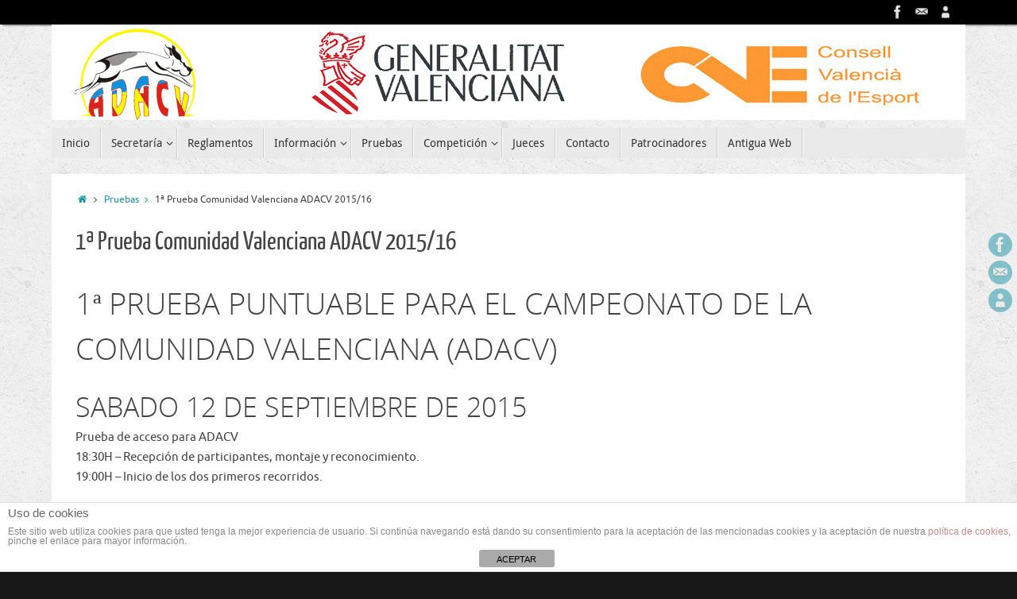

--- FILE ---
content_type: text/html; charset=UTF-8
request_url: http://agilityadacv.es/1a-prueba-comunidad-valenciana-adacv-201516/
body_size: 8746
content:
<!DOCTYPE html>
<html lang="es">
<head>
<title>1ª Prueba Comunidad Valenciana ADACV 2015/16 &#8211; ADACV</title>
<meta name="viewport" content="width=device-width, user-scalable=no, initial-scale=1.0, minimum-scale=1.0, maximum-scale=1.0">
<meta http-equiv="Content-Type" content="text/html; charset=UTF-8" />
<link rel="profile" href="http://gmpg.org/xfn/11" />
<link rel="pingback" href="http://agilityadacv.es/xmlrpc.php" />
<link rel='dns-prefetch' href='//s.w.org' />
<link rel="alternate" type="application/rss+xml" title="ADACV &raquo; Feed" href="http://agilityadacv.es/feed/" />
<link rel="alternate" type="application/rss+xml" title="ADACV &raquo; RSS de los comentarios" href="http://agilityadacv.es/comments/feed/" />
<link rel="alternate" type="application/rss+xml" title="ADACV &raquo; 1ª Prueba Comunidad Valenciana ADACV 2015/16 RSS de los comentarios" href="http://agilityadacv.es/1a-prueba-comunidad-valenciana-adacv-201516/feed/" />
		<script type="text/javascript">
			window._wpemojiSettings = {"baseUrl":"https:\/\/s.w.org\/images\/core\/emoji\/11\/72x72\/","ext":".png","svgUrl":"https:\/\/s.w.org\/images\/core\/emoji\/11\/svg\/","svgExt":".svg","source":{"concatemoji":"http:\/\/agilityadacv.es\/wp-includes\/js\/wp-emoji-release.min.js?ver=4.9.26"}};
			!function(e,a,t){var n,r,o,i=a.createElement("canvas"),p=i.getContext&&i.getContext("2d");function s(e,t){var a=String.fromCharCode;p.clearRect(0,0,i.width,i.height),p.fillText(a.apply(this,e),0,0);e=i.toDataURL();return p.clearRect(0,0,i.width,i.height),p.fillText(a.apply(this,t),0,0),e===i.toDataURL()}function c(e){var t=a.createElement("script");t.src=e,t.defer=t.type="text/javascript",a.getElementsByTagName("head")[0].appendChild(t)}for(o=Array("flag","emoji"),t.supports={everything:!0,everythingExceptFlag:!0},r=0;r<o.length;r++)t.supports[o[r]]=function(e){if(!p||!p.fillText)return!1;switch(p.textBaseline="top",p.font="600 32px Arial",e){case"flag":return s([55356,56826,55356,56819],[55356,56826,8203,55356,56819])?!1:!s([55356,57332,56128,56423,56128,56418,56128,56421,56128,56430,56128,56423,56128,56447],[55356,57332,8203,56128,56423,8203,56128,56418,8203,56128,56421,8203,56128,56430,8203,56128,56423,8203,56128,56447]);case"emoji":return!s([55358,56760,9792,65039],[55358,56760,8203,9792,65039])}return!1}(o[r]),t.supports.everything=t.supports.everything&&t.supports[o[r]],"flag"!==o[r]&&(t.supports.everythingExceptFlag=t.supports.everythingExceptFlag&&t.supports[o[r]]);t.supports.everythingExceptFlag=t.supports.everythingExceptFlag&&!t.supports.flag,t.DOMReady=!1,t.readyCallback=function(){t.DOMReady=!0},t.supports.everything||(n=function(){t.readyCallback()},a.addEventListener?(a.addEventListener("DOMContentLoaded",n,!1),e.addEventListener("load",n,!1)):(e.attachEvent("onload",n),a.attachEvent("onreadystatechange",function(){"complete"===a.readyState&&t.readyCallback()})),(n=t.source||{}).concatemoji?c(n.concatemoji):n.wpemoji&&n.twemoji&&(c(n.twemoji),c(n.wpemoji)))}(window,document,window._wpemojiSettings);
		</script>
		<style type="text/css">
img.wp-smiley,
img.emoji {
	display: inline !important;
	border: none !important;
	box-shadow: none !important;
	height: 1em !important;
	width: 1em !important;
	margin: 0 .07em !important;
	vertical-align: -0.1em !important;
	background: none !important;
	padding: 0 !important;
}
</style>
<link rel='stylesheet' id='front-estilos-css'  href='http://agilityadacv.es/wp-content/plugins/asesor-cookies-para-la-ley-en-espana/html/front/estilos.css?ver=4.9.26' type='text/css' media='all' />
<link rel='stylesheet' id='ccchildpagescss-css'  href='http://agilityadacv.es/wp-content/plugins/cc-child-pages/includes/css/styles.css?ver=1.36' type='text/css' media='all' />
<link rel='stylesheet' id='ccchildpagesskincss-css'  href='http://agilityadacv.es/wp-content/plugins/cc-child-pages/includes/css/skins.css?ver=1.36' type='text/css' media='all' />
<!--[if lt IE 8]>
<link rel='stylesheet' id='ccchildpagesiecss-css'  href='http://agilityadacv.es/wp-content/plugins/cc-child-pages/includes/css/styles.ie.css?ver=1.36' type='text/css' media='all' />
<![endif]-->
<link rel='stylesheet' id='contact-form-7-css'  href='http://agilityadacv.es/wp-content/plugins/contact-form-7/includes/css/styles.css?ver=5.0.4' type='text/css' media='all' />
<link rel='stylesheet' id='tempera-fonts-css'  href='http://agilityadacv.es/wp-content/themes/tempera/fonts/fontfaces.css?ver=4.9.26' type='text/css' media='all' />
<link rel='stylesheet' id='tempera-style-css'  href='http://agilityadacv.es/wp-content/themes/tempera/style.css?ver=4.9.26' type='text/css' media='all' />
<script type='text/javascript' src='http://agilityadacv.es/wp-includes/js/jquery/jquery.js?ver=1.12.4'></script>
<script type='text/javascript' src='http://agilityadacv.es/wp-includes/js/jquery/jquery-migrate.min.js?ver=1.4.1'></script>
<script type='text/javascript'>
/* <![CDATA[ */
var cdp_cookies_info = {"url_plugin":"http:\/\/agilityadacv.es\/wp-content\/plugins\/asesor-cookies-para-la-ley-en-espana\/plugin.php","url_admin_ajax":"http:\/\/agilityadacv.es\/wp-admin\/admin-ajax.php"};
/* ]]> */
</script>
<script type='text/javascript' src='http://agilityadacv.es/wp-content/plugins/asesor-cookies-para-la-ley-en-espana/html/front/principal.js?ver=4.9.26'></script>
<script type='text/javascript' src='http://agilityadacv.es/wp-content/themes/tempera/js/frontend.js?ver=4.9.26'></script>
<link rel='https://api.w.org/' href='http://agilityadacv.es/wp-json/' />
<link rel='prev' title='Copa Comunidad Valenciana ADACV 2014-2015' href='http://agilityadacv.es/copa-comunidad-valenciana-adacv-2014-2015/' />
<link rel='next' title='2ª Prueba Comunidad Valenciana ADACV 2015/16' href='http://agilityadacv.es/2a-prueba-comunidad-valenciana-adacv-201516/' />
<meta name="generator" content="WordPress 4.9.26" />
<link rel="canonical" href="http://agilityadacv.es/1a-prueba-comunidad-valenciana-adacv-201516/" />
<link rel='shortlink' href='http://agilityadacv.es/?p=263' />
<link rel="alternate" type="application/json+oembed" href="http://agilityadacv.es/wp-json/oembed/1.0/embed?url=http%3A%2F%2Fagilityadacv.es%2F1a-prueba-comunidad-valenciana-adacv-201516%2F" />
<link rel="alternate" type="text/xml+oembed" href="http://agilityadacv.es/wp-json/oembed/1.0/embed?url=http%3A%2F%2Fagilityadacv.es%2F1a-prueba-comunidad-valenciana-adacv-201516%2F&#038;format=xml" />
<script type="text/javascript">
(function(url){
	if(/(?:Chrome\/26\.0\.1410\.63 Safari\/537\.31|WordfenceTestMonBot)/.test(navigator.userAgent)){ return; }
	var addEvent = function(evt, handler) {
		if (window.addEventListener) {
			document.addEventListener(evt, handler, false);
		} else if (window.attachEvent) {
			document.attachEvent('on' + evt, handler);
		}
	};
	var removeEvent = function(evt, handler) {
		if (window.removeEventListener) {
			document.removeEventListener(evt, handler, false);
		} else if (window.detachEvent) {
			document.detachEvent('on' + evt, handler);
		}
	};
	var evts = 'contextmenu dblclick drag dragend dragenter dragleave dragover dragstart drop keydown keypress keyup mousedown mousemove mouseout mouseover mouseup mousewheel scroll'.split(' ');
	var logHuman = function() {
		if (window.wfLogHumanRan) { return; }
		window.wfLogHumanRan = true;
		var wfscr = document.createElement('script');
		wfscr.type = 'text/javascript';
		wfscr.async = true;
		wfscr.src = url + '&r=' + Math.random();
		(document.getElementsByTagName('head')[0]||document.getElementsByTagName('body')[0]).appendChild(wfscr);
		for (var i = 0; i < evts.length; i++) {
			removeEvent(evts[i], logHuman);
		}
	};
	for (var i = 0; i < evts.length; i++) {
		addEvent(evts[i], logHuman);
	}
})('//agilityadacv.es/?wordfence_lh=1&hid=9EEBF1E1CE4706CBBE6F8BE94581EA4D');
</script><style type="text/css" id="custom-background-css">
body.custom-background { background-image: url("http://agilityadacv.es/wp-content/uploads/2015/04/concrete_seamless.png"); background-position: left top; background-size: auto; background-repeat: repeat; background-attachment: scroll; }
</style>
<style type="text/css"> #header, #main, #topbar-inner { max-width: 1150px; } #container.one-column { } #container.two-columns-right #secondary { width:250px; float:right; } #container.two-columns-right #content { width:810px; float:left; } /*fallback*/ #container.two-columns-right #content { width:calc(100% - 280px); float:left; } #container.two-columns-left #primary { width:250px; float:left; } #container.two-columns-left #content { width:810px; float:right; } /*fallback*/ #container.two-columns-left #content { width:-moz-calc(100% - 280px); float:right; width:-webkit-calc(100% - 280px); width:calc(100% - 280px); } #container.three-columns-right .sidey { width:125px; float:left; } #container.three-columns-right #primary { margin-left:30px; margin-right:30px; } #container.three-columns-right #content { width:780px; float:left; } /*fallback*/ #container.three-columns-right #content { width:-moz-calc(100% - 310px); float:left; width:-webkit-calc(100% - 310px); width:calc(100% - 310px);} #container.three-columns-left .sidey { width:125px; float:left; } #container.three-columns-left #secondary {margin-left:30px; margin-right:30px; } #container.three-columns-left #content { width:780px; float:right;} /*fallback*/ #container.three-columns-left #content { width:-moz-calc(100% - 310px); float:right; width:-webkit-calc(100% - 310px); width:calc(100% - 310px); } #container.three-columns-sided .sidey { width:125px; float:left; } #container.three-columns-sided #secondary { float:right; } #container.three-columns-sided #content { width:780px; float:right; /*fallback*/ width:-moz-calc(100% - 310px); float:right; width:-webkit-calc(100% - 310px); float:right; width:calc(100% - 310px); float:right; margin: 0 155px 0 -1090px; } body { font-family: Ubuntu; } #content h1.entry-title a, #content h2.entry-title a, #content h1.entry-title , #content h2.entry-title { font-family: Yanone Kaffeesatz Regular; } .widget-title, .widget-title a { line-height: normal; font-family: Open Sans Light; } .entry-content h1, .entry-content h2, .entry-content h3, .entry-content h4, .entry-content h5, .entry-content h6, #comments #reply-title, .nivo-caption h2, #front-text1 h1, #front-text2 h1, .column-header-image { font-family: Open Sans Light; } #site-title span a { font-family: Yanone Kaffeesatz Regular; } #access ul li a, #access ul li a span { font-family: Droid Sans; } body { color: #444444; background-color: #171717 } a { color: #1693A5; } a:hover,.entry-meta span a:hover, .comments-link a:hover { color: #D6341D; } #header { background-color: ; } #site-title span a { color:#1693A5; } #site-description { color:#999999; } .socials a { background-color: #1693A5; } .socials-hover { background-color: #D6341D; } /* Main menu top level */ #access a, #nav-toggle span { color: #333333; } #access, #nav-toggle {background-color: #EAEAEA; } #access > .menu > ul > li > a > span { border-color: #cccccc; -moz-box-shadow: 1px 0 0 #ffffff; -webkit-box-shadow: 1px 0 0 #ffffff; box-shadow: 1px 0 0 #ffffff; } #access a:hover {background-color: #f7f7f7; } #access ul li.current_page_item > a, #access ul li.current-menu-item > a, #access ul li.current_page_ancestor > a, #access ul li.current-menu-ancestor > a { background-color: #f7f7f7; } /* Main menu Submenus */ #access > .menu > ul > li > ul:before {border-bottom-color:#2D2D2D;} #access ul ul ul:before { border-right-color:#2D2D2D;} #access ul ul li { background-color:#2D2D2D; border-top-color:#3b3b3b; border-bottom-color:#222222} #access ul ul li a{color:#BBBBBB} #access ul ul li a:hover{background:#3b3b3b} #access ul ul li.current_page_item > a, #access ul ul li.current-menu-item > a, #access ul ul li.current_page_ancestor > a, #access ul ul li.current-menu-ancestor > a { background-color:#3b3b3b; } #topbar { background-color: #000000;border-bottom-color:#282828; box-shadow:3px 0 3px #000000; } .topmenu ul li a { color: #CCCCCC; } .topmenu ul li a:hover { color: #EEEEEE; border-bottom-color: #1693A5; } #main { background-color: #FFFFFF; } #author-info, #entry-author-info, .page-title { border-color: #1693A5; background: #F7F7F7; } #entry-author-info #author-avatar, #author-info #author-avatar { border-color: #EEEEEE; } .sidey .widget-container { color: #333333; background-color: ; } .sidey .widget-title { color: #666666; background-color: #F7F7F7;border-color:#cfcfcf;} .sidey .widget-container a {color:;} .sidey .widget-container a:hover {color:;} .entry-content h1, .entry-content h2, .entry-content h3, .entry-content h4, .entry-content h5, .entry-content h6 { color: #444444; } .sticky .entry-header {border-color:#1693A5 } .entry-title, .entry-title a { color: #444444; } .entry-title a:hover { color: #000000; } #content h3.entry-format { color: #333333; background-color: #EAEAEA; } #footer { color: #AAAAAA; background-color: ; } #footer2 { color: #AAAAAA; background-color: #F7F7F7; } #footer a { color: ; } #footer a:hover { color: ; } #footer2 a, .footermenu ul li:after { color: ; } #footer2 a:hover { color: ; } #footer .widget-container { color: #333333; background-color: ; } #footer .widget-title { color: #666666; background-color: #F7F7F7;border-color:#cfcfcf } a.continue-reading-link, #cryout_ajax_more_trigger { color:#333333 !important; background:#EAEAEA; border-bottom-color:#1693A5; } a.continue-reading-link:after { background-color:#D6341D; } a.continue-reading-link i.icon-right-dir {color:#1693A5} a.continue-reading-link:hover i.icon-right-dir {color:#D6341D} .page-link a, .page-link > span > em {border-color:#CCCCCC} .columnmore a {background:#D6341D;color:#F7F7F7} .columnmore a:hover {background:#1693A5;} .file, .button, #respond .form-submit input#submit, input[type=submit], input[type=reset] { background-color: #FFFFFF; border-color: #CCCCCC; box-shadow: 0 -10px 10px 0 #F7F7F7 inset; } .file:hover, .button:hover, #respond .form-submit input#submit:hover { background-color: #F7F7F7; } .entry-content tr th, .entry-content thead th { color: #444444; } .entry-content fieldset, #content tr td,#content tr th, #content thead th { border-color: #CCCCCC; } #content tr.even td { background-color: #F7F7F7 !important; } hr { background-color: #CCCCCC; } input[type="text"], input[type="password"], input[type="email"], input[type="file"], textarea, select, input[type="color"],input[type="date"],input[type="datetime"],input[type="datetime-local"],input[type="month"],input[type="number"],input[type="range"], input[type="search"],input[type="tel"],input[type="time"],input[type="url"],input[type="week"] { background-color: #F7F7F7; border-color: #CCCCCC #EEEEEE #EEEEEE #CCCCCC; color: #444444; } input[type="submit"], input[type="reset"] { color: #444444; background-color: #FFFFFF; border-color: #CCCCCC; box-shadow: 0 -10px 10px 0 #F7F7F7 inset; } input[type="text"]:hover, input[type="password"]:hover, input[type="email"]:hover, textarea:hover, input[type="color"]:hover, input[type="date"]:hover, input[type="datetime"]:hover, input[type="datetime-local"]:hover, input[type="month"]:hover, input[type="number"]:hover, input[type="range"]:hover, input[type="search"]:hover, input[type="tel"]:hover, input[type="time"]:hover, input[type="url"]:hover, input[type="week"]:hover { background-color: rgba(247,247,247,0.4); } .entry-content code { border-color: #CCCCCC; border-bottom-color:#1693A5;} .entry-content pre { border-color: #CCCCCC; background-color:#F7F7F7;} .entry-content blockquote { border-color: #EEEEEE; } abbr, acronym { border-color: #444444; } .comment-meta a { color: #444444; } #respond .form-allowed-tags { color: #999999; } .reply a{ background-color: #F7F7F7; border-color: #EEEEEE; } .reply a:hover { background-color: #EAEAEA;color: #1693A5; } .entry-meta .icon-metas:before {color:#CCCCCC;} .entry-meta span a, .comments-link a {color:#666666;} .entry-meta span a:hover, .comments-link a:hover {color:;} .nav-next a:hover {} .nav-previous a:hover { } .pagination { border-color:#ededed;} .pagination span, .pagination a { background:#F7F7F7; border-left-color:#dddddd; border-right-color:#ffffff; } .pagination a:hover { background: #ffffff; } #searchform input[type="text"] {color:#999999;} .caption-accented .wp-caption { background-color:rgba(22,147,165,0.8); color:#FFFFFF} .tempera-image-one .entry-content img[class*='align'],.tempera-image-one .entry-summary img[class*='align'], .tempera-image-two .entry-content img[class*='align'],.tempera-image-two .entry-summary img[class*='align'] { border-color:#1693A5;} #content p, #content ul, #content ol, #content, #frontpage blockquote { text-align:Default ; } #content p, #content ul, #content ol, .sidey, .sidey a, table, table td { font-size:15px; word-spacing:Default; letter-spacing:Default; } #content p, #content ul, #content ol, .sidey, .sidey a { line-height:1.7em; } #bg_image {display:block;margin:0 auto;} #content h1.entry-title, #content h2.entry-title { font-size:32px ;} .widget-title, .widget-title a { font-size:18px ;} #content .entry-content h1 { font-size: 38px;} #content .entry-content h2 { font-size: 34px;} #content .entry-content h3 { font-size: 29px;} #content .entry-content h4 { font-size: 24px;} #content .entry-content h5 { font-size: 19px;} #content .entry-content h6 { font-size: 14px;} #site-title span a { font-size:38px ;} #access ul li a { font-size:14px ;} #access ul ul ul a {font-size:12px;} #respond .form-allowed-tags { display:none;} .nocomments, .nocomments2 {display:none;} .comments-link span { display:none;} #header-container > div { margin:40px 0 0 0px;} #content p, #content ul, #content ol, #content dd, #content pre, #content hr { margin-bottom: 1.0em; } #nav-toggle { text-align: left; } #toTop {background:#FFFFFF;margin-left:1300px;} #toTop:hover .icon-back2top:before {color:#D6341D;} #main {margin-top:20px; } #forbottom {margin-left: 30px; margin-right: 30px;} #header-widget-area { width: 33%; } #branding { height:120px; } </style> 
<style type="text/css">/* Tempera Custom CSS */</style>
<link rel='stylesheet' id='tempera_style_mobile'  href='http://agilityadacv.es/wp-content/themes/tempera/styles/style-mobile.css' type='text/css' media='all' /><script type="text/javascript">var cryout_global_content_width = 900;var cryout_toTop_offset = 1150;</script>
<!-- BEGIN ExactMetrics v5.3.5 Universal Analytics - https://exactmetrics.com/ -->
<script>
(function(i,s,o,g,r,a,m){i['GoogleAnalyticsObject']=r;i[r]=i[r]||function(){
	(i[r].q=i[r].q||[]).push(arguments)},i[r].l=1*new Date();a=s.createElement(o),
	m=s.getElementsByTagName(o)[0];a.async=1;a.src=g;m.parentNode.insertBefore(a,m)
})(window,document,'script','https://www.google-analytics.com/analytics.js','ga');
  ga('create', 'UA-62555553-1', 'auto');
  ga('send', 'pageview');
</script>
<!-- END ExactMetrics Universal Analytics -->
<!--[if lt IE 9]>
<script>
document.createElement('header');
document.createElement('nav');
document.createElement('section');
document.createElement('article');
document.createElement('aside');
document.createElement('footer');
</script>
<![endif]-->
<script type="text/javascript">
function makeDoubleDelegate(function1, function2) {
	/* concatenate functions */
    return function() { if (function1) function1(); if (function2) function2(); }
}

function tempera_onload() {
    /* Add responsive videos */
    jQuery(".entry-content").fitVids();
	}; // tempera_onload

jQuery(document).ready(function(){
	/* enable mobile menu handle */
	tempera_mobilemenu_init();
});

// make sure not to lose previous onload events
window.onload = makeDoubleDelegate(window.onload, tempera_onload );
</script>
</head>
<body class="post-template-default single single-post postid-263 single-format-standard custom-background tempera-image-one caption-dark">


<div id="wrapper" class="hfeed">
<div id="topbar" ><div id="topbar-inner"> <div class="socials" id="sheader">
			<a  target="_blank"  rel="nofollow" href="https://www.facebook.com/pages/ADACV/226332280728629"
			class="socialicons social-Facebook" title="Facebook">
				<img alt="Facebook" src="http://agilityadacv.es/wp-content/themes/tempera/images/socials/Facebook.png" />
			</a>
			<a  rel="nofollow" href="mailto:secretariaadacv@gmail.com"
			class="socialicons social-Mail" title="Mail">
				<img alt="Mail" src="http://agilityadacv.es/wp-content/themes/tempera/images/socials/Mail.png" />
			</a>
			<a  target="_blank"  rel="nofollow" href="http://agilityadacv.es/wp-login"
			class="socialicons social-AboutMe" title="Login">
				<img alt="AboutMe" src="http://agilityadacv.es/wp-content/themes/tempera/images/socials/AboutMe.png" />
			</a></div> </div></div>
<div class="socials" id="srights">
			<a  target="_blank"  rel="nofollow" href="https://www.facebook.com/pages/ADACV/226332280728629"
			class="socialicons social-Facebook" title="Facebook">
				<img alt="Facebook" src="http://agilityadacv.es/wp-content/themes/tempera/images/socials/Facebook.png" />
			</a>
			<a  rel="nofollow" href="mailto:secretariaadacv@gmail.com"
			class="socialicons social-Mail" title="Mail">
				<img alt="Mail" src="http://agilityadacv.es/wp-content/themes/tempera/images/socials/Mail.png" />
			</a>
			<a  target="_blank"  rel="nofollow" href="http://agilityadacv.es/wp-login"
			class="socialicons social-AboutMe" title="Login">
				<img alt="AboutMe" src="http://agilityadacv.es/wp-content/themes/tempera/images/socials/AboutMe.png" />
			</a></div>
<div id="header-full">
	<header id="header">
		<div id="masthead">
			<div id="branding" role="banner" >
				<img id="bg_image" alt="" title="" src="http://agilityadacv.es/wp-content/uploads/2015/04/cabecera5.png"  /><div id="header-container">
</div>								<div style="clear:both;"></div>
			</div><!-- #branding -->
			<a id="nav-toggle"><span>&nbsp;</span></a>
			<nav id="access" role="navigation">
				<div class="skip-link screen-reader-text"><a href="#content" title="Saltear al contenido">Saltear al contenido</a></div>
<div class="menu"><ul id="prime_nav" class="menu"><li id="menu-item-39" class="menu-item menu-item-type-custom menu-item-object-custom menu-item-home menu-item-39"><a href="http://agilityadacv.es/"><span>Inicio</span></a></li>
<li id="menu-item-61" class="menu-item menu-item-type-post_type menu-item-object-page menu-item-has-children menu-item-61"><a href="http://agilityadacv.es/secretaria/"><span>Secretaría</span></a>
<ul class="sub-menu">
	<li id="menu-item-82" class="menu-item menu-item-type-post_type menu-item-object-page menu-item-82"><a href="http://agilityadacv.es/secretaria/junta-directiva/"><span>Junta Directiva</span></a></li>
	<li id="menu-item-623" class="menu-item menu-item-type-post_type menu-item-object-page menu-item-623"><a href="http://agilityadacv.es/secretaria/elecciones-junta-directiva/"><span>Elecciones Junta Directiva</span></a></li>
	<li id="menu-item-69" class="menu-item menu-item-type-post_type menu-item-object-page menu-item-69"><a href="http://agilityadacv.es/secretaria/clubes/"><span>Clubes</span></a></li>
	<li id="menu-item-161" class="menu-item menu-item-type-post_type menu-item-object-page menu-item-161"><a href="http://agilityadacv.es/secretaria/impresos-de-solicitudes/"><span>Impresos de Solicitudes</span></a></li>
</ul>
</li>
<li id="menu-item-106" class="menu-item menu-item-type-post_type menu-item-object-page menu-item-106"><a href="http://agilityadacv.es/reglamentos/"><span>Reglamentos</span></a></li>
<li id="menu-item-37" class="menu-item menu-item-type-post_type menu-item-object-page menu-item-has-children menu-item-37"><a href="http://agilityadacv.es/informacion/"><span>Información</span></a>
<ul class="sub-menu">
	<li id="menu-item-14" class="menu-item menu-item-type-post_type menu-item-object-page menu-item-14"><a href="http://agilityadacv.es/informacion/que-es-el-agility/"><span>Qué es el Agility</span></a></li>
	<li id="menu-item-98" class="menu-item menu-item-type-custom menu-item-object-custom menu-item-98"><a href="http://agilityadacv.es/wp-content/uploads/2024/02/Campeonato-ADACV-2024.pdf"><span>Campeonato</span></a></li>
	<li id="menu-item-100" class="menu-item menu-item-type-custom menu-item-object-custom menu-item-100"><a href="http://agilityadacv.es/anteriorweb/fval/PROGRAMA%20PERFORMANCE%20AGEEACV%2009-10.pdf"><span>Performance</span></a></li>
	<li id="menu-item-42" class="menu-item menu-item-type-post_type menu-item-object-page menu-item-42"><a href="http://agilityadacv.es/informacion/enlaces/"><span>Enlaces</span></a></li>
</ul>
</li>
<li id="menu-item-62" class="menu-item menu-item-type-taxonomy menu-item-object-category current-post-ancestor current-menu-parent current-post-parent menu-item-62"><a href="http://agilityadacv.es/category/pruebas/"><span>Pruebas</span></a></li>
<li id="menu-item-57" class="menu-item menu-item-type-post_type menu-item-object-page menu-item-has-children menu-item-57"><a href="http://agilityadacv.es/competicion/"><span>Competición</span></a>
<ul class="sub-menu">
	<li id="menu-item-66" class="menu-item menu-item-type-post_type menu-item-object-page menu-item-66"><a href="http://agilityadacv.es/competicion/clasificaciones/"><span>Clasificaciones</span></a></li>
	<li id="menu-item-93" class="menu-item menu-item-type-post_type menu-item-object-page menu-item-93"><a href="http://agilityadacv.es/competicion/calendarios/"><span>Calendarios</span></a></li>
	<li id="menu-item-545" class="menu-item menu-item-type-custom menu-item-object-custom menu-item-545"><a href="http://worldagilitychampionship.com/"><span>WAC 2017</span></a></li>
</ul>
</li>
<li id="menu-item-59" class="menu-item menu-item-type-post_type menu-item-object-page menu-item-59"><a href="http://agilityadacv.es/jueces/"><span>Jueces</span></a></li>
<li id="menu-item-58" class="menu-item menu-item-type-post_type menu-item-object-page menu-item-58"><a href="http://agilityadacv.es/contacto/"><span>Contacto</span></a></li>
<li id="menu-item-60" class="menu-item menu-item-type-post_type menu-item-object-page menu-item-60"><a href="http://agilityadacv.es/patrocinadores/"><span>Patrocinadores</span></a></li>
<li id="menu-item-63" class="menu-item menu-item-type-custom menu-item-object-custom menu-item-63"><a href="http://agilityadacv.es/anteriorweb/fval/index.htm"><span>Antigua Web</span></a></li>
</ul></div>			</nav><!-- #access -->		
		</div><!-- #masthead -->
	</header><!-- #header -->
</div><!-- #header-full -->

<div style="clear:both;height:0;"> </div>

<div id="main">
		<div id="toTop"><i class="icon-back2top"></i> </div>	<div  id="forbottom" >
		
		<div style="clear:both;"> </div>

		
		<section id="container" class="one-column">
			<div id="content" role="main">
			<div class="breadcrumbs"><a href="http://agilityadacv.es"><i class="icon-homebread"></i></a><i class='icon-angle-right'></i> <a href="http://agilityadacv.es/category/pruebas/">Pruebas<i class='icon-angle-right'></i> </a>1ª Prueba Comunidad Valenciana ADACV 2015/16</div>			

				<div id="post-263" class="post-263 post type-post status-publish format-standard hentry category-pruebas">
					<h1 class="entry-title">1ª Prueba Comunidad Valenciana ADACV 2015/16</h1>
										<div class="entry-meta">
											</div><!-- .entry-meta -->

					<div class="entry-content">
						<h1><span class="fsl">1ª PRUEBA PUNTUABLE PARA EL CAMPEONATO DE LA COMUNIDAD VALENCIANA (ADACV)</span></h1>
<h2><span class="fsl">SABADO 12 DE SEPTIEMBRE DE 2015</span></h2>
<p><span class="fsl">Prueba de acceso para ADACV<br />
18:30H &#8211; Recepción de participantes, montaje y reconocimiento.<br />
19:00H – Inicio de los dos primeros recorridos.</span></p>
<h2><span class="fsl">DOMINGO 13 DE SEPTIEMBRE DE 2015</span></h2>
<p><span class="fsl">1ª Prueba puntuable de la liga ADACV<br />
8:15H – Recepción de participantes y montaje de pista.<br />
8:45H – Reconocimiento de pista “Agility G2”<br />
9:00H – Inicio de la manga “Agility G2” <span class="text_exposed_show"><br />
A continuación – “Agility G3”<br />
“Jumping G2”<br />
“Jumping G3”<br />
JUEZ: D. Francisco Alegre<br />
INSCRIPCIONES: agilityalmussafes@gmail.co<wbr />m<br />
CIERRE DE INSCRIPCIONES: Martes 8 de Septiembre.<br />
LUGAR: Instalaciones de EAA.<br />
-EN ESTA OCASIÓN DISPONDREMOS DE SERVICIO DE BAR<br />
-LOS BOCADILLOS SERÁN BAJO ENCARGO A ELEGIR ENTRE:<br />
JAMON &#8211; TORTILLA PATATA &#8211; CHORIZO Y QUESO – LONGANIZAS – VEGETARIANO<br />
BOCADILLO = 3€<br />
BOCADILLO + BEBIDA = 4€</span></span></p>
<p>&nbsp;</p>
<p><span class="fsl"> </span></p>
											</div><!-- .entry-content -->


					<footer class="entry-meta">
																	</footer><!-- .entry-meta -->
				</div><!-- #post-## -->

				<div id="nav-below" class="navigation">
					<div class="nav-previous"><a href="http://agilityadacv.es/copa-comunidad-valenciana-adacv-2014-2015/" rel="prev"><i class="meta-nav-prev"></i> Copa Comunidad Valenciana ADACV 2014-2015</a></div>
					<div class="nav-next"><a href="http://agilityadacv.es/2a-prueba-comunidad-valenciana-adacv-201516/" rel="next">2ª Prueba Comunidad Valenciana ADACV 2015/16 <i class="meta-nav-next"></i></a></div>
				</div><!-- #nav-below -->

				 <div id="comments" class="hideme">  <p class="nocomments">Los comentarios están cerrados</p> </div><!-- #comments -->


						</div><!-- #content -->
			</section><!-- #container -->

	<div style="clear:both;"></div>
	</div> <!-- #forbottom -->


	<footer id="footer" role="contentinfo">
		<div id="colophon">
		
			
			
		</div><!-- #colophon -->

		<div id="footer2">
		
				<span style="display:block;float:right;text-align:right;padding:5px 20px 5px;text-transform:uppercase;font-size:11px;">
	Impulsado por <a target="_blank" href="http://www.cryoutcreations.eu" title="Tempera Theme by Cryout Creations">Tempera</a> &amp; <a target="_blank" href="http://wordpress.org/"
			title="Plataforma Semántica de Publicación Personal">  WordPress.		</a>
	</span><!-- #site-info -->
				
		</div><!-- #footer2 -->

	</footer><!-- #footer -->

	</div><!-- #main -->
</div><!-- #wrapper -->


<!-- HTML del pié de página -->
<div class="cdp-cookies-alerta  cdp-solapa-ocultar cdp-cookies-textos-izq cdp-cookies-tema-blanco">
	<div class="cdp-cookies-texto">
		<h4 style="font-size:15px !important;line-height:15px !important">Uso de cookies</h4><p style="font-size:12px !important;line-height:12px !important">Este sitio web utiliza cookies para que usted tenga la mejor experiencia de usuario. Si continúa navegando está dando su consentimiento para la aceptación de las mencionadas cookies y la aceptación de nuestra <a href="http://agilityadacv.es/politica-de-cookies/" style="font-size:12px !important;line-height:12px !important">política de cookies</a>, pinche el enlace para mayor información.</p>
		<a href="javascript:;" class="cdp-cookies-boton-cerrar">ACEPTAR</a> 
	</div>
	<a class="cdp-cookies-solapa">Aviso de cookies</a>
</div>
 <script type='text/javascript'>
/* <![CDATA[ */
var wpcf7 = {"apiSettings":{"root":"http:\/\/agilityadacv.es\/wp-json\/contact-form-7\/v1","namespace":"contact-form-7\/v1"},"recaptcha":{"messages":{"empty":"Por favor, prueba que no eres un robot."}}};
/* ]]> */
</script>
<script type='text/javascript' src='http://agilityadacv.es/wp-content/plugins/contact-form-7/includes/js/scripts.js?ver=5.0.4'></script>
<script type='text/javascript' src='http://agilityadacv.es/wp-content/plugins/better-wp-security/core/modules/wordpress-tweaks/js/blankshield/blankshield.min.js?ver=4108'></script>
<script type='text/javascript' src='http://agilityadacv.es/wp-content/plugins/better-wp-security/core/modules/wordpress-tweaks/js/block-tabnapping.js?ver=4108'></script>
<script type='text/javascript' src='http://agilityadacv.es/wp-includes/js/wp-embed.min.js?ver=4.9.26'></script>

</body>
</html>


--- FILE ---
content_type: text/plain
request_url: https://www.google-analytics.com/j/collect?v=1&_v=j102&a=328076771&t=pageview&_s=1&dl=http%3A%2F%2Fagilityadacv.es%2F1a-prueba-comunidad-valenciana-adacv-201516%2F&ul=en-us%40posix&dt=1%C2%AA%20Prueba%20Comunidad%20Valenciana%20ADACV%202015%2F16%20%E2%80%93%20ADACV&sr=1280x720&vp=1280x720&_u=IEBAAEABAAAAACAAI~&jid=1013270560&gjid=1703919508&cid=1437021974.1768695511&tid=UA-62555553-1&_gid=933010241.1768695511&_r=1&_slc=1&z=3272704
body_size: -450
content:
2,cG-WTVVR1EJB1